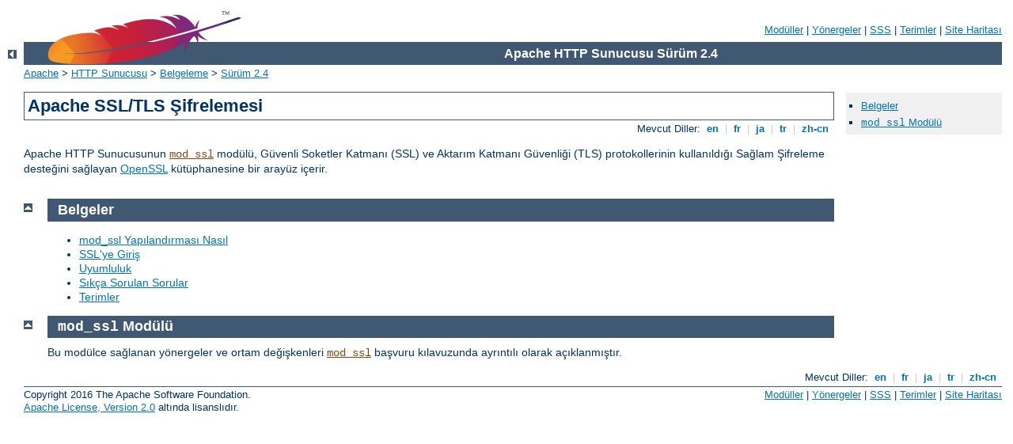

--- FILE ---
content_type: text/html
request_url: http://empfangsmoebel.com/manual/tr/ssl/index.html
body_size: 1699
content:
<?xml version="1.0" encoding="UTF-8"?>
<!DOCTYPE html PUBLIC "-//W3C//DTD XHTML 1.0 Strict//EN" "http://www.w3.org/TR/xhtml1/DTD/xhtml1-strict.dtd">
<html xmlns="http://www.w3.org/1999/xhtml" lang="tr" xml:lang="tr"><head>
<meta content="text/html; charset=UTF-8" http-equiv="Content-Type" />
<!--
        XXXXXXXXXXXXXXXXXXXXXXXXXXXXXXXXXXXXXXXXXXXXXXXXXXXXXXXXXXXXXXXXX
              This file is generated from xml source: DO NOT EDIT
        XXXXXXXXXXXXXXXXXXXXXXXXXXXXXXXXXXXXXXXXXXXXXXXXXXXXXXXXXXXXXXXXX
      -->
<title>Apache SSL/TLS Şifrelemesi - Apache HTTP Sunucusu Sürüm 2.4</title>
<link href="../../style/css/manual.css" rel="stylesheet" media="all" type="text/css" title="Main stylesheet" />
<link href="../../style/css/manual-loose-100pc.css" rel="alternate stylesheet" media="all" type="text/css" title="No Sidebar - Default font size" />
<link href="../../style/css/manual-print.css" rel="stylesheet" media="print" type="text/css" /><link rel="stylesheet" type="text/css" href="../../style/css/prettify.css" />
<script src="../../style/scripts/prettify.min.js" type="text/javascript">
</script>

<link href="../../images/favicon.ico" rel="shortcut icon" /></head>
<body id="manual-page"><div id="page-header">
<p class="menu"><a href="../mod/index.html">Modüller</a> | <a href="../mod/directives.html">Yönergeler</a> | <a href="http://wiki.apache.org/httpd/FAQ">SSS</a> | <a href="../glossary.html">Terimler</a> | <a href="../sitemap.html">Site Haritası</a></p>
<p class="apache">Apache HTTP Sunucusu Sürüm 2.4</p>
<img alt="" src="../../images/feather.png" /></div>
<div class="up"><a href="../index.html"><img title="&lt;-" alt="&lt;-" src="../../images/left.gif" /></a></div>
<div id="path">
<a href="http://www.apache.org/">Apache</a> &gt; <a href="http://httpd.apache.org/">HTTP Sunucusu</a> &gt; <a href="http://httpd.apache.org/docs/">Belgeleme</a> &gt; <a href="../index.html">Sürüm 2.4</a></div><div id="page-content"><div id="preamble"><h1>Apache SSL/TLS Şifrelemesi</h1>
<div class="toplang">
<p><span>Mevcut Diller: </span><a href="../../en/ssl/index.html" hreflang="en" rel="alternate" title="English">&nbsp;en&nbsp;</a> |
<a href="../../fr/ssl/index.html" hreflang="fr" rel="alternate" title="Français">&nbsp;fr&nbsp;</a> |
<a href="../../ja/ssl/index.html" hreflang="ja" rel="alternate" title="Japanese">&nbsp;ja&nbsp;</a> |
<a href="../../tr/ssl/index.html" title="Türkçe">&nbsp;tr&nbsp;</a> |
<a href="../../zh-cn/ssl/index.html" hreflang="zh-cn" rel="alternate" title="Simplified Chinese">&nbsp;zh-cn&nbsp;</a></p>
</div>

  <p>Apache HTTP Sunucusunun <code class="module"><a href="../mod/mod_ssl.html">mod_ssl</a></code> modülü, Güvenli Soketler
    Katmanı (SSL) ve Aktarım Katmanı Güvenliği (TLS) protokollerinin
    kullanıldığı Sağlam Şifreleme desteğini sağlayan <a href="http://www.openssl.org/">OpenSSL</a> kütüphanesine bir arayüz
    içerir.</p>
</div>
<div id="quickview"><ul id="toc"><li><img alt="" src="../../images/down.gif" /> <a href="#documentation">Belgeler</a></li>
<li><img alt="" src="../../images/down.gif" /> <a href="#mod-ssl"><code>mod_ssl</code> Modülü</a></li>
</ul></div>
<div class="top"><a href="#page-header"><img alt="top" src="../../images/up.gif" /></a></div>
<div class="section">
<h2><a name="documentation" id="documentation">Belgeler</a></h2>
  <ul>
    <li><a href="ssl_howto.html">mod_ssl Yapılandırması Nasıl</a></li>
    <li><a href="ssl_intro.html">SSL'ye Giriş</a></li>
    <li><a href="ssl_compat.html">Uyumluluk</a></li>
    <li><a href="ssl_faq.html">Sıkça Sorulan Sorular</a></li>
    <li><a href="../glossary.html">Terimler</a></li>
  </ul>
</div><div class="top"><a href="#page-header"><img alt="top" src="../../images/up.gif" /></a></div>
<div class="section">
<h2><a name="mod-ssl" id="mod-ssl"><code>mod_ssl</code> Modülü</a></h2>
  <p>Bu modülce sağlanan yönergeler ve ortam değişkenleri
    <code class="module"><a href="../mod/mod_ssl.html">mod_ssl</a></code> başvuru kılavuzunda ayrıntılı olarak
    açıklanmıştır.</p>
</div></div>
<div class="bottomlang">
<p><span>Mevcut Diller: </span><a href="../../en/ssl/index.html" hreflang="en" rel="alternate" title="English">&nbsp;en&nbsp;</a> |
<a href="../../fr/ssl/index.html" hreflang="fr" rel="alternate" title="Français">&nbsp;fr&nbsp;</a> |
<a href="../../ja/ssl/index.html" hreflang="ja" rel="alternate" title="Japanese">&nbsp;ja&nbsp;</a> |
<a href="../../tr/ssl/index.html" title="Türkçe">&nbsp;tr&nbsp;</a> |
<a href="../../zh-cn/ssl/index.html" hreflang="zh-cn" rel="alternate" title="Simplified Chinese">&nbsp;zh-cn&nbsp;</a></p>
</div><div id="footer">
<p class="apache">Copyright 2016 The Apache Software Foundation.<br /><a href="http://www.apache.org/licenses/LICENSE-2.0">Apache License, Version 2.0</a> altında lisanslıdır.</p>
<p class="menu"><a href="../mod/index.html">Modüller</a> | <a href="../mod/directives.html">Yönergeler</a> | <a href="http://wiki.apache.org/httpd/FAQ">SSS</a> | <a href="../glossary.html">Terimler</a> | <a href="../sitemap.html">Site Haritası</a></p></div><script type="text/javascript"><!--//--><![CDATA[//><!--
if (typeof(prettyPrint) !== 'undefined') {
    prettyPrint();
}
//--><!]]></script>
</body></html>